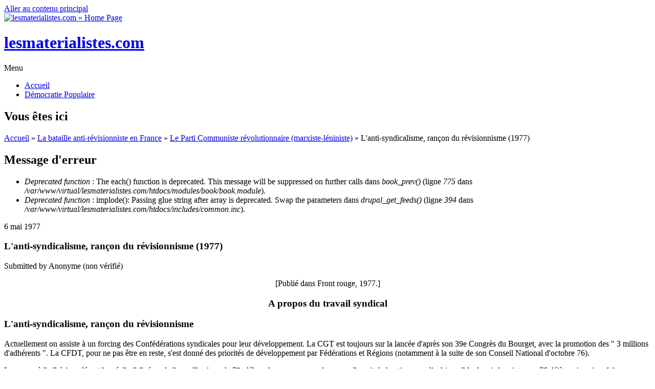

--- FILE ---
content_type: text/html; charset=utf-8
request_url: https://lesmaterialistes.com/anti-syndicalisme-rancon-revisionnisme-1977
body_size: 21659
content:
<!DOCTYPE html PUBLIC "-//W3C//DTD HTML+RDFa 1.1//EN">
<html lang="fr" dir="ltr" version="HTML+RDFa 1.1"
  xmlns:content="http://purl.org/rss/1.0/modules/content/"
  xmlns:dc="http://purl.org/dc/terms/"
  xmlns:foaf="http://xmlns.com/foaf/0.1/"
  xmlns:og="http://ogp.me/ns#"
  xmlns:rdfs="http://www.w3.org/2000/01/rdf-schema#"
  xmlns:sioc="http://rdfs.org/sioc/ns#"
  xmlns:sioct="http://rdfs.org/sioc/types#"
  xmlns:skos="http://www.w3.org/2004/02/skos/core#"
  xmlns:xsd="http://www.w3.org/2001/XMLSchema#">
<head profile="http://www.w3.org/1999/xhtml/vocab">
  <meta charset="utf-8" />
<meta name="Generator" content="Drupal 7 (http://drupal.org)" />
<link rel="canonical" href="/anti-syndicalisme-rancon-revisionnisme-1977" />
<link rel="shortlink" href="/node/1176" />
<link rel="prev" href="/fil-notre-histoire-1977" />
<link rel="up" href="/parti-communiste-revolutionnaire-marxiste-leniniste" />
<link rel="next" href="/parti-type-nouveau-1977" />
<meta name="viewport" content="width=device-width, initial-scale=1, maximum-scale=1, user-scalable=no" />
<link rel="shortcut icon" href="http://lesmaterialistes.com/sites/default/files/favicon2017.ico" type="image/vnd.microsoft.icon" />
    <meta name="viewport" content="width=device-width, initial-scale=1">
    <meta name="MobileOptimized" content="width">
    <meta name="HandheldFriendly" content="true">
    <meta name="apple-mobile-web-app-capable" content="yes">
    <meta http-equiv="cleartype" content="on">
    <meta http-equiv="X-UA-Compatible" content="IE=edge, chrome=1">
    <title>L&#039;anti-syndicalisme, rançon du révisionnisme (1977) | lesmaterialistes.com</title>
  <style type="text/css" media="all">
@import url("http://lesmaterialistes.com/modules/system/system.base.css?pehywe");
@import url("http://lesmaterialistes.com/modules/system/system.menus.css?pehywe");
@import url("http://lesmaterialistes.com/modules/system/system.messages.css?pehywe");
@import url("http://lesmaterialistes.com/modules/system/system.theme.css?pehywe");
</style>
<style type="text/css" media="all">
@import url("http://lesmaterialistes.com/modules/book/book.css?pehywe");
@import url("http://lesmaterialistes.com/modules/comment/comment.css?pehywe");
@import url("http://lesmaterialistes.com/modules/field/theme/field.css?pehywe");
@import url("http://lesmaterialistes.com/modules/node/node.css?pehywe");
@import url("http://lesmaterialistes.com/modules/search/search.css?pehywe");
@import url("http://lesmaterialistes.com/modules/user/user.css?pehywe");
@import url("http://lesmaterialistes.com/sites/all/modules/views/css/views.css?pehywe");
@import url("http://lesmaterialistes.com/sites/all/modules/ckeditor/css/ckeditor.css?pehywe");
@import url("http://lesmaterialistes.com/sites/all/modules/ckeditor_image2/ckeditor_image2.theme.css?pehywe");
@import url("http://lesmaterialistes.com/sites/all/modules/ckeditor_image2/ckeditor_image2.responsive.css?pehywe");
</style>
<style type="text/css" media="all">
@import url("http://lesmaterialistes.com/sites/all/modules/ctools/css/ctools.css?pehywe");
@import url("http://lesmaterialistes.com/sites/all/modules/panels/css/panels.css?pehywe");
</style>
<link type="text/css" rel="stylesheet" href="//fonts.googleapis.com/css?family=Open+Sans:400italic,600italic,700italic,400,600,700" media="all" />
<link type="text/css" rel="stylesheet" href="//fonts.googleapis.com/css?family=Rosarivo:400,400italic&amp;subset=latin,latin-ext" media="all" />
<style type="text/css" media="all">
@import url("http://lesmaterialistes.com/sites/all/themes/bamboo/css/menu.css?pehywe");
@import url("http://lesmaterialistes.com/sites/all/themes/bamboo/css/normalize.css?pehywe");
@import url("http://lesmaterialistes.com/sites/all/themes/bamboo/css/style.css?pehywe");
@import url("http://lesmaterialistes.com/sites/all/themes/bamboo/css/design.css?pehywe");
@import url("http://lesmaterialistes.com/sites/all/themes/bamboo/css/responsive.css?pehywe");
@import url("http://lesmaterialistes.com/sites/all/themes/lmbamboo/css/modification.css?pehywe");
</style>

<!--[if lte IE 8]>
<link type="text/css" rel="stylesheet" href="http://lesmaterialistes.com/sites/all/themes/bamboo/css/ie8-fixes.css?pehywe" media="all" />
<![endif]-->

<!--[if IE 9]>
<link type="text/css" rel="stylesheet" href="http://lesmaterialistes.com/sites/all/themes/bamboo/css/ie9-fixes.css?pehywe" media="all" />
<![endif]-->
  <script type="text/javascript" src="http://lesmaterialistes.com/misc/jquery.js?v=1.4.4"></script>
<script type="text/javascript" src="http://lesmaterialistes.com/misc/jquery.once.js?v=1.2"></script>
<script type="text/javascript" src="http://lesmaterialistes.com/misc/drupal.js?pehywe"></script>
<script type="text/javascript" src="http://lesmaterialistes.com/sites/all/modules/admin_menu/admin_devel/admin_devel.js?pehywe"></script>
<script type="text/javascript" src="http://lesmaterialistes.com/sites/default/files/languages/fr_0yhMNG_5AFDhOGv0m5UrIVsFBxJgwaNsTV7AlYnABUk.js?pehywe"></script>
<script type="text/javascript" src="http://lesmaterialistes.com/sites/all/themes/bamboo/js/scripts.js?pehywe"></script>
<script type="text/javascript">
<!--//--><![CDATA[//><!--
jQuery.extend(Drupal.settings, {"basePath":"\/","pathPrefix":"","ajaxPageState":{"theme":"lmbamboo","theme_token":"JXbLkdS6hVLROchOSnOvmoYBwXglxEe-yR4xdOlH0JA","js":{"misc\/jquery.js":1,"misc\/jquery.once.js":1,"misc\/drupal.js":1,"sites\/all\/modules\/admin_menu\/admin_devel\/admin_devel.js":1,"public:\/\/languages\/fr_0yhMNG_5AFDhOGv0m5UrIVsFBxJgwaNsTV7AlYnABUk.js":1,"sites\/all\/themes\/bamboo\/js\/scripts.js":1},"css":{"modules\/system\/system.base.css":1,"modules\/system\/system.menus.css":1,"modules\/system\/system.messages.css":1,"modules\/system\/system.theme.css":1,"modules\/book\/book.css":1,"modules\/comment\/comment.css":1,"modules\/field\/theme\/field.css":1,"modules\/node\/node.css":1,"modules\/search\/search.css":1,"modules\/user\/user.css":1,"sites\/all\/modules\/views\/css\/views.css":1,"sites\/all\/modules\/ckeditor\/css\/ckeditor.css":1,"sites\/all\/modules\/ckeditor_image2\/ckeditor_image2.theme.css":1,"sites\/all\/modules\/ckeditor_image2\/ckeditor_image2.responsive.css":1,"sites\/all\/modules\/ctools\/css\/ctools.css":1,"sites\/all\/modules\/panels\/css\/panels.css":1,"\/\/fonts.googleapis.com\/css?family=Open+Sans:400italic,600italic,700italic,400,600,700":1,"\/\/fonts.googleapis.com\/css?family=Rosarivo:400,400italic\u0026subset=latin,latin-ext":1,"sites\/all\/themes\/bamboo\/css\/menu.css":1,"sites\/all\/themes\/bamboo\/css\/normalize.css":1,"sites\/all\/themes\/bamboo\/css\/style.css":1,"sites\/all\/themes\/bamboo\/css\/design.css":1,"sites\/all\/themes\/bamboo\/css\/responsive.css":1,"sites\/all\/themes\/lmbamboo\/css\/modification.css":1,"sites\/all\/themes\/bamboo\/css\/ie8-fixes.css":1,"sites\/all\/themes\/bamboo\/css\/ie9-fixes.css":1}}});
//--><!]]>
</script>
    <!--[if lt IE 9]>
  <script src="//html5shiv.googlecode.com/svn/trunk/html5.js"></script>
    <![endif]-->
</head>
<body class="html not-front not-logged-in one-sidebar sidebar-first page-node page-node- page-node-1176 node-type-article bg-dark-linen color-palette-warm-purple header-font-sans-serif body-font-sans-serif sidebar-left imagecaption section-anti-syndicalisme-rancon-revisionnisme-1977 is-node theme-logo-none">
<div id="skip-link">
    <a href="#main-content" class="element-invisible element-focusable">Aller au contenu principal</a>
</div>

<header id="head" role="banner" class="container">
  <hgroup class="ten columns alpha">

    <div id="logo">
              <a href="/" title="lesmaterialistes.com           &nbsp;» Home Page">
        <img id="logo-img" src="http://lesmaterialistes.com/sites/default/files/logo-rouge.png" alt="lesmaterialistes.com         » Home Page"/></a>
          </div>

    <div id="site-title-wrapper">
      <h1 id="site-title">
        <a href="/" title="Accueil">
       lesmaterialistes.com        </a>
      </h1>
          </div>

  </hgroup>

<div id="top-links" class="six columns omega">
  </div>
</header>

<div id="menu-wrapper" class="container">
  <nav id="main-menu" role="navigation" class="sixteen columns alpha omega">
    <div class="menu-navigation-container">
      <!-- Theme native drop downs and mobile menu-->
      <div id="nav-wrap">
        <div id="menu-icon">Menu</div>
        <ul class="menu"><li class="first leaf"><a href="/">Accueil</a></li>
<li class="last leaf"><a href="http://lesmaterialistes.com/portail-front-populaire" title="">Démocratie Populaire</a></li>
</ul>      </div>
    </div>
  </nav>
</div>
<!-- end main-menu -->


<div class="container" id="content-wrapper">

  
      <div id="breadcrumbs">
      <h2 class="element-invisible">Vous êtes ici</h2><nav class="breadcrumb"><a href="/">Accueil</a> » <a href="/bataille-anti-revisionniste-en-france">La bataille anti-révisionniste en France</a> » <a href="/parti-communiste-revolutionnaire-marxiste-leniniste">Le Parti Communiste révolutionnaire (marxiste-léniniste)</a> » L&#039;anti-syndicalisme, rançon du révisionnisme (1977)</nav>    </div>
  
    
  
        
  <div id="content" class="eleven columns">
        <div class="messages error">
<h2 class="element-invisible">Message d'erreur</h2>
 <ul>
  <li><em class="placeholder">Deprecated function</em> : The each() function is deprecated. This message will be suppressed on further calls dans <em class="placeholder">book_prev()</em> (ligne <em class="placeholder">775</em> dans <em class="placeholder">/var/www/virtual/lesmaterialistes.com/htdocs/modules/book/book.module</em>).</li>
  <li><em class="placeholder">Deprecated function</em> : implode(): Passing glue string after array is deprecated. Swap the parameters dans <em class="placeholder">drupal_get_feeds()</em> (ligne <em class="placeholder">394</em> dans <em class="placeholder">/var/www/virtual/lesmaterialistes.com/htdocs/includes/common.inc</em>).</li>
 </ul>
</div>
    <section id="post-content" role="main">

      
      
              <div class="region region-content">
    <div id="block-system-main" class="block block-system">
<div class="block-inner clearfix">
          <div class="block-content" >
      
<article id="node-1176" class="node node-article node-full clearfix"  about="/anti-syndicalisme-rancon-revisionnisme-1977" typeof="sioc:Item foaf:Document" role="article">

  
  <header class="article-header">

     <div class="submit-wrapper">

      <!-- Then show the date in parts for better theming. -->
      <div class="date-in-parts">
        <span class="day">6</span>
        <span class="month">mai</span>
        <span class="year">1977</span>
      </div><!--//date-in-parts -->

    </div><!--//submit-wrapper-->
  
  <div class="title-wrapper">
  
  
    <!-- node h1 title -->
          <h1 class="article-title">L&#039;anti-syndicalisme, rançon du révisionnisme (1977)</h1>
    
    <span property="dc:title" content="L&#039;anti-syndicalisme, rançon du révisionnisme (1977)" class="rdf-meta element-hidden"></span>
  <!-- Overidden in template.php to show just username. -->
    <span property="dc:date dc:created" content="1977-05-06T04:05:26+02:00" datatype="xsd:dateTime" rel="sioc:has_creator">Submitted by <span class="username" xml:lang="" typeof="sioc:UserAccount" property="foaf:name" datatype="">Anonyme (non vérifié)</span></span>    
  </div><!-- // submitted -->
  </header>

  <div class="field field-name-body field-type-text-with-summary field-label-hidden"><div class="field-items"><div class="field-item even" property="content:encoded"><center>
	<p class="rtejustify">[Publié dans Front rouge, 1977.]</p>
	<h3 class="rtejustify">
		A propos du travail syndical</h3>
</center>
<h3 class="rtejustify">
	L'anti-syndicalisme, rançon du révisionnisme</h3>
<p class="rtejustify">Actuellement on assiste à un forcing des Confédérations syndicales pour leur développement. La CGT est toujours sur la lancée d'après son 39e Congrès du Bourget, avec la promotion des " 3 millions d'adhérents ". La CFDT, pour ne pas être en reste, s'est donné des priorités de développement par Fédérations et Régions (notamment à la suite de son Conseil National d'octobre 76).</p>
<p class="rtejustify">La course à l'adhésion, départ lancé, l'œil fixé sur la ligne d'horizon de 78, débouche sur une recrudescence d'esprit de boutique syndical (sensible depuis le printemps 76 déjà, mais qui ne fait que s'étaler davantage depuis…</p>
<p class="rtejustify">La CGT, quant à elle, multiplie les opérations " cartes en main " (comment avoir toujours sur soi les cartes à placer et trouver toujours le " bon moment " et le " bon argument " pour cela !). Pourtant cela ne va pas sans problème !</p>
<p class="rtejustify">Un courant de désyndicalisation se dessine dans certains secteurs ouvriers, rançon des échecs et atermoiements syndicaux de la période (et dont les révisionnistes dans la CGT et les réformistes dans la CFDT portent l'écrasante responsabilité). A la faveur de ces difficultés dans le travail syndical et en plein aiguisement des contradictions au sein des centrales CGT et CFDT (alors que se mène une offensive de l'Union de la Gauche contre les pratiques et structures de lutte de classes dans les Confédérations), de vieilles thèses gauchistes refleurissent. L'anti-syndicalisme revient faire la paire avec le réformisme syndical : se nourrissant l'un l'autre, ils s'opposent tous deux, de fait, à l'appropriation de l'outil syndical par la classe ouvrière pour son combat quotidien.</p>
<p class="rtejustify">En juillet dernier, lorsque Séguy fièrement annonçait que " déjà le chiffre de 2,4 millions d'adhérents a été atteint par la CGT ", il y avait maldonne. D'ailleurs, depuis, l'on n'a guère eu de nouvelles des 600 000 adhésions qui manquaient " seulement " pour atteindre l'objectif fixé à l'occasion des 80 ans de la CGT. Et pour cause : dans un document à l'usage des responsables fédéraux et départementaux, la direction de la CGT avouait 1,7 million pour cette même date de juillet 76 !</p>
<p class="rtejustify">Si l'on aligne à côté de cela les 800 000 adhérents réels de la CFDT, on voit toute la marge de syndicalisation restant à franchir : 15% des salariés (mais tout de même 25% d'ouvriers) sont syndiqués CGT ou CFDT, actuellement.</p>
<h3 class="rtejustify">
	 La rançon du révisionnisme</h3>
<p class="rtejustify">La jeunesse ouvrière, les OS immigrés, les femmes travailleuses fournissent les contingents les plus notables de non-syndiqués, de longue date et malgré différentes campagnes systématiques des confédérations à leur endroit (Georges Séguy ne vient-il pas d'annoncer encore, lors du Congrès de l'Union Départementale CGT des Bouches-du-Rhône une nouvelle initiative pour la mi-mai " en direction de la jeunesse travailleuse ").</p>
<p class="rtejustify">Comme l'indiquait par exemple lors du 37e Congrès Confédéral CFDT, Yolande Colleret (de la Fédération du Papier-Carton-Livres et Services), " on semble s'accommoder bien vite de la marginalisation des femmes, des jeunes, des OS, des immigrés, dans l'organisation syndicale ". Leur sous représentation syndicale, le fait que ces travailleurs n'aient pas dans le syndicat " le poids que devraient avoir les catégories porteuses de la critique la plus radicale du capitalisme " et que " les organisations syndicales ne reposent pas sur les couches qui contestent le plus le capitalisme ", tout cela joue à plein dans le sens d'une désaffection de l'outil syndical.</p>
<p class="rtejustify">Mais la base de classe du syndicalisme est étroitement liée à la ligne mise en œuvre dans les confédérations. On ne mobilise pas impunément contre " l'impôt sécheresse " sur les positions de l'UGICT (cadres CGT) sans conséquence notable, par exemple, sur le recrutement : afflux d'éléments petits et moyens bourgeois " salariés " et stagnation (voir même cartes déchirées) en secteur ouvrier… La volonté de " cimenter l'unité syndicale " sur les programmes bourgeois de la gauche (fussent-ils parés des paillettes de l'autogestion !) amène révisionnistes du P"c"F dans la CGT, partisans du PS (ou de son courant CERES) dans la CFDT, à mettre au pas toute opposition.</p>
<p class="rtejustify">Les structures qui, par leurs prises de positions (ou même tout simplement par l'effectivité de leur pratique), remettent en cause les stratégies inféodées aux partis de l'Union de la Gauche, sont cassées, réprimées : 22e section du Livre CGT de Rouen (IMRO), UL CFDT 8e- 9e, UD CFDT de Gironde…</p>
<p class="rtejustify">Les militants révolutionnaires dans la CGT (Télic) comme dans la CFDT (Berliet, SACM…) sont écartés, chassés…Les acquis les plus positifs d'une pratique syndicale issue des luttes avancées de la classe ouvrière sont bradés, réduits au rang de recettes organisationnelles (vidées de tout contenu prolétarien), comme les Comités de Grève dont les révisionnistes s'offrent le luxe depuis Chausson 75, par exemple. La " démocratie syndicale " marche à sens unique ; elle n'est que soumission à la ligne et aux directions au service du Programme Commun issues de Congrès triés sur le volet (comme à la CGT) ou truqués. C'est en son nom que la véritable démocratie de masse et surtout de classe est piétinée par les directions confédérales.</p>
<p class="rtejustify">Quoi d'étonnant dans ces conditions que certains travailleurs ne soient pas chauds pour adhérer et même que des cartes volent ?</p>
<p class="rtejustify">Pour ces non-syndiqués ou anciens syndiqués, chassés de l'organisation ou écœurés, il est nécessaire d'avoir aujourd'hui les moyens de débattre entre eux et avec les syndicalistes qui maintiennent la lutte de classe dans les confédérations. Les échéances politiques de 78 et après, ouvrent largement la question du débouché politique et du développement de l'initiative ouvrière.</p>
<p class="rtejustify">De fait les travailleurs cherchent ainsi à conquérir la parole et à gagner leur autonomie vis-à-vis du révisionnisme et du réformisme syndical, dans le cours de la construction d'un rapport de force contre la crise, d'un Front de lutte effectif. Les syndicalistes y ont toute leur place et le syndicalisme de lutte de classe ne peut que s'en trouver revitalisé, politiquement dynamisé, dans le sens d'une alternative révolutionnaire aux actuelles directions confédérales sous la coupe du PC et du PS !</p>
<h3 class="rtejustify">
	Quelques aperçus sur l'anti-syndicalisme dans le mouvement ouvrier en France</h3>
<p class="rtejustify">A l'origine des déviations ultra-gauches, anti-syndicales systématiques, dans le mouvement ouvrier, on retrouve toujours, en fait, une réaction à l'opportunisme de droite, parlementariste et à la collaboration de classe.</p>
<p class="rtejustify">En France, on peut retrouver cette caractéristique de manière évidente au débouché des deux dernières guerres mondiales, comme effectivement la rançon du révisionnisme ancien puis moderne. Dans la situation de crise créée par les conflits, à chaque choix traître aux intérêts de la classe ouvrière, deux répliques étaient possibles : se battre pour arracher les organisations que les travailleurs s'étaient données à l'emprise opportuniste ou s'en aller… La lutte ou la valise… Mais fondamentalement, c'est bien le révisionnisme de chaque époque qui porte l'écrasante responsabilité de la division et contribue à nourrir les courants gauchistes (avec leur spécificité anti-syndicale), à leur fournir une " justification " en quelque sorte.</p>
<p class="rtejustify"><strong>D'UN APRES-GUERRE…</strong></p>
<p class="rtejustify">Le mouvement ouvrier de France, face à la guerre de 14-18, vacilla. Les proclamations de " guerre à la guerre ", les condamnations jauressiennes du " capitalisme qui porte en lui la guerre comme la nuée l'orage ", ne tinrent pas. La rage au cœur sans doute mais bien réellement quand même, des dirigeants syndicaux de la CGT d'alors partirent au front, Jouhaux, dirigeant de la Confédération, désavoua d'un coup toutes les résolutions de congrès contre les " les folies meurtrières de l'Europe capitaliste ", en appelant, aux obsèques mêmes de Jaurès assassiné, à " se lever pour repousser l'envahisseur ".</p>
<p class="rtejustify">C'est l' " Union Sacrée " avec la bourgeoisie. Prise dans la tourmente nationaliste, la CGT ne peut résister aux fauteurs de guerre ni " profiter de la crise sociale pour recourir à une action révolutionnaire " (comme l'avait pourtant proclamé le manifeste CGT de 1912). Le poids de l'idéologie dominante chez les travailleurs et dans la CGT fut le plus fort pendant longtemps. Au point de voir des gens comme Jouhaux se retrouver dans " l'effort national " avec Maurras, Lépine (l'ancien préfet de police), des ministres venus du parti socialiste comme A. Thomas et J. Guesde lui-même… aux côtés de la bourgeoisie impérialiste, des " maîtres de forges " !</p>
<p class="rtejustify">Face à cette déroute, la résistance de syndicalistes aux Fédérations Métaux, du Bâtiment et des Cheminots, s'organisa.</p>
<p class="rtejustify">Dès 1915, Merrheim, et Bourderon (des Métaux) déclaraient " cette guerre n'est pas notre guerre ". Relancée par les Conférences Internationales de Zimmerwald et Kienthal, cette résistance au chauvinisme maintient le syndicalisme de lutte de classe, organise en 1917 grèves et manifestations avec le Comité de Défense Syndicaliste. L'écho de la Révolution d'Octobre accroîtra encore l'impact dans la CGT du syndicalisme révolutionnaire (non pas au sens du " syndicalisme d'action directe " de G. Sorel mais en tant que syndicalisme contribuant au soutien de la Révolution en marche).</p>
<p class="rtejustify">De son côté, l'essentiel de la direction de la CGT est passé à l'Union Sacrée (certains, comme Clémentel, volant au secours de l'impérialisme en pleine année 17 !!) et à aider à l'organisation de l'effort de guerre et donc de la production… Au sortir de la guerre (et dès 1918, avec le premier Comité Confédéral National de la CGT) se développe une nette propension du syndicalisme officiel à s'orienter vers des " réformes de structures ", des mesures permettant soi-disant " une remise en ordre du potentiel économique français, profitable pour le patronat mais dont pourrait aussi profite la classe ouvrière ".</p>
<p class="rtejustify">Le " programme minimum " issu du CCN de 1918, marqué par ces conceptions, sera suivi de la Constitution d'un Conseil Economique du Travail avec la CGT, chargé d'élaborer " un plan de reconstruction et de développement économique ". C'est là une origine certaine, bien que lointaine, de la participation CGT (qui ira croissant) à une multitude d'organisations " paritaires ", de politique de " concertation ", aux côtés de représentants techniques et politiques du pouvoir d'Etat bourgeois. Il s'agit là aussi, au lendemain de la guerre, d'un précédent de taille pour une politique de " reconstruction " et d'effort national pour la reconstitution du potentiel et de la structure de l'Etat bourgeois impérialiste (" Un seul Etat, une seule armée, une seule police " et " Union Française " : ces mots d'ordre retentiront à nouveau de la Libération à 1947, quand Thorez était ministre…).</p>
<p class="rtejustify">Il y avait de quoi soulever des tempêtes ! L'extrême gauche révolutionnaire au sein du Comité pour la Reprise des Relations Internationales puis du Comité pour l'Adhésion à la IIIe Internationale (née après octobre 1917) s'attacha, elle, à reconquérir la CGT à la lutte de classe et gagner le PS au bolchevisme.</p>
<p class="rtejustify">Les grèves se succèdent au lendemain de la guerre (métallos, ouvriers agricoles puis cheminots…). Les révolutionnaires, tels Montmousseau ou Semard, joueront un grand rôle dans ces mobilisations et imprimeront un cours favorable à la Révolution d'Octobre et à la lutte en France, de l'intérieur de la CGT.</p>
<p class="rtejustify">l Mais dans le même temps, se développe un soutien ambigu à l'URSS, une appréciation anarchisante en fait du caractère " soviétique " de la Révolution. Un courant ultra-gauche, pourtant issu (avec un responsable de la CGT du Bâtiment, Péricat) du Comité de Défense Syndicaliste, se fait jour un moment, sur des positions ouvertement anti-syndicales !</p>
<p class="rtejustify">Exaspérés par la CGT de collaboration de classe des Jouhaux et compagnie, ces militants (de sensibilité politique manifestement libertaire) en venaient à condamner en bloc le mouvement syndical " qui s'est mis à remplir un rôle dans le cadre capitaliste ". L'organe de cette tendance " L'Internationale " retentit alors de proclamations anti-syndicales, reprise par l'éphémère Parti Communiste (que fonde Péricat en 1919) puis par une scission de celui-ci, encore plus ouvertement libertaire (la Fédération Communiste des Soviets) qui prône " une organisation spontanée des prolétaires en conseils ou Soviets) " . Une pyramide de soviets assurant la direction de la société et de l'Etat, tel est le but fixé par ce courant.</p>
<p class="rtejustify">Pour accomplir cette tâche, il se refuse à reconnaître, dès lors, une quelconque utilité, une activité positive, du syndicalisme. Le bain de sang de la révolution allemande de 1919, l'écrasement des spartakistes par la social-démocratie avec le concours des chefs syndicaux, leur faisait conclure au caractère définitivement réactionnaire du syndicalisme, " parce que la révolution a été assassinée avec l'aide des syndicats en Allemagne ".</p>
<p class="rtejustify">Et c'est la même généralisation (niant toute lutte entre deux voies dans le mouvement syndical) qui fera dire aux ultra-gauches des années vingt, après l'échec de la grande grève des cheminots trahie par la CGT de Jouhaux, que " le syndicalisme marche de pair avec l'impérialisme " et que donc il faut s'en détacher absolument, d'un bloc, et " créer de nouvelles formes d'organisations ouvrières ".</p>
<p class="rtejustify">Ce que Lénine considéra à l'époque comme " une bêtise impardonnable qui équivaut à un immense service rendu par les communistes à la bourgeoisie " à un abandon des masses ouvrières. Et ce, même si dans l'après-guerre, le " syndicalisme de secours mutuel ", à la Jouhaux écœurait largement !</p>
<p class="rtejustify"><strong>… AU LENDEMAIN D'UNE LIBERATION !</strong></p>
<p class="rtejustify">Au lendemain de la Libération, la ligne révisionniste thorésienne appela la classe ouvrière de France à " retrousser les manches " pour " reconstruire le pays " (remettre en état l'économie capitaliste et participer de la restructuration du pouvoir bourgeois). Ainsi sous l'éclairage saisissant des conflits nés au sein même des " Comités de Libération " (sur les expropriations et condamnations de patrons collaborateurs, sur la remise des armes et le " relèvement de l'économie nationale ", dans les débats sur les nationalisations comme celui autour des futurs Comités d'Entreprises…) les tendances anti-syndicales resurgirent, contre l'attitude de la CGT dans la restauration du pouvoir capitaliste.</p>
<p class="rtejustify">Des grèves sauvages, des cartes déchirées furent le pendant d'un large recrutement syndical obtenu, lui, sur la base du prestige de la participation du mouvement syndical à la Résistance.</p>
<p class="rtejustify">Après la scission droitière, pro-yankee, de FO en 1947, et la fin de la participation gouvernementale du PCF (notamment au Ministère du Travail !) ces soubresauts n'ont fait que s'accentuer, au rythme d'une prise de conscience inconséquente de l'opportunisme dans la Confédération CGT. A Renault, dans les mines, en même temps que la classe ouvrière protestait contre les mesures réactionnaires des gouvernements " socialistes " (en 1947-48) des déviations ultra-gauches, anti-syndicales, ont pu parfois se dessiner, faute de perspectives…</p>
<p class="rtejustify">Les durs conflits de 1953 contre les décrets Laniel dans la Fonction Publique et Nationalisée, puis en 1955 dans la métallurgie nantaise, devaient laisser l'amertume d'échecs ou de demi-échecs. L'idée pointait qu'à nouveau le syndicalisme, dans ses objectifs, sa pratique et désormais sa division (avec les organisations " jaunes " FO et CFTC), ne faisait plus l'affaire…</p>
<p class="rtejustify">Naissent alors de petites organisations " radicales " éphémères, profondément hostiles aux confédérations (" syndicat démocratique Renault ", " Comités d'Action ", certains syndicats " autonomes "…)</p>
<p class="rtejustify">La CGT d'aujourd'hui le reconnaît officiellement, dans son Esquisse d'une histoire de la CGT (de J. Bruhat et M. Piolot) : " Des organisations autonomes de catégories et d'entreprises sont nées aussi de la scission de 1947 " (outre la Fédération de l'Education Nationale qui refusa de choisir entre FO et CGT). Par la suite, l'essentiel de ces éléments anti-syndicaux, trotskystes et ultra-gauches, se fondront, en fait, dans les pires creusets " apolitiques " (FO dans la Loire Atlantique, certains secteurs EDF ou PTT, syndicats autonomes corporatistes à la RATP ou à la SNCF…), sous prétexte d'" autonomie ouvrière " !</p>
<h3 class="rtejustify">
	" Conquête ou destruction des syndicats ", un débat toujours actuel !</h3>
<p class="rtejustify">La maladie Infantile du Communisme fut entre autres tâches, rédigée par Lénine contre les courants, dont le refus de toute tactique communiste amenait alors à la non-participation aux syndicats, contre ceux qui, de la sorte, " abandonnaient les masses ouvrières insuffisamment développées ou arriérées à l'influence des leaders réactionnaires, des agents de la bourgeoisie, des aristocrates ouvriers ou des " ouvriers embourgeoisés " dans le mouvement syndical.</p>
<p class="rtejustify">On voudrait aujourd'hui, dans les courants anti-syndicaux, de gauche en apparence, (qui relève ici ou là un peu la tête à la faveur de la relative dé-syndicalisation de certains secteurs, du fait du révisionnisme) faire passer les thèses léninistes pour " dépassées ", inadaptées à notre époque.</p>
<p class="rtejustify">Or, précisément, le fond de ces positions bolcheviks est bien de faire " l'analyse concrète d'une situation concrète ". En ce sens, pour déterminer si nous devons rejeter ou non toute participation aux syndicats aujourd'hui, comme d'aucuns nous y incitent, c'est à la réalité du mouvement syndical que nous les renvoyons !</p>
<p class="rtejustify">Depuis le moment ou Lénine invitait à aller lutter dans les syndicats (" là où est la masse ") contre l' " aristocratie ouvrière, corporatiste, étroite, égoïste,… d'esprit impérialiste, soudoyée et corrompue par l'impérialisme ", bien des choses ont changé. En particulier, l'apparition du révisionnisme moderne, la restauration du capitalisme en URSS. Selon les ultra-gauches modernes, ceux qui font de " l'anti-syndicalisme ouvrier " la pierre de touche de la révolution aujourd'hui, " dans ces conditions, l'esprit réactionnaire du syndicalisme s'est considérablement accentué depuis 1920 ". Etre où sont les masses, serait, en outre, se situer désormais " en dehors des syndicats ".</p>
<p class="rtejustify">Il est vrai (et on a vu pourquoi), que les couches les plus exploitées n'ont pas toute leur place dans le syndicalisme aujourd'hui et que les rancœurs légitimes contre le révisionnisme peuvent faire déchirer des cartes. Mais force est de constater aussi que la CGT est passée de 1,9 millions d'adhérents au 36e Congrès de 67 à 2,1 en 1972, (38e Congrès)… Le bilan ouvrier de 68 est, rappelons-le en deux temps :</p>
<p class="rtejustify">D'abord, des ouvriers révoltés contre les manœuvres révisionnistes (et la ligne que ceux-ci imposaient à la CGT) participèrent à certaines initiatives extra-syndicales, et se sont joints parfois à l'anti-syndicalisme de la Gauche Prolétarienne d'après 68. Mais ensuite, ils ont rejoint à nouveau les syndicats dans les années 70-72, faute d'alternative réelle !</p>
<p class="rtejustify">Pendant tout un temps, des Comités d'Action, de Base ou de Lutte vont fleurir dans certaines entreprises… Des aspirations réelles à briser avec la politique révisionniste qui marquait le syndicat vont s'y faire entendre ; des travailleurs (surtout des jeunes) vont s'y reconnaître jusqu'en 69 : la réalité de ce courant rendra le P"c"F très satisfait de l'interdiction du 1er mai 69 où l'anti-révisionnisme militant se serait manifesté, comme quelques mois plus tôt, lors des manifestations à l'occasion de la signature des accords capitulards de Tilsitt par les syndicats.</p>
<p class="rtejustify">Mais nous connaissons bien aussi ce qu'ont été ces Comités : " Instruments d'agitation pour diffuser des revendications correspondant aux aspirations des travailleurs, ils recevaient alors un écho favorable. Mais ils resteront toujours des organisations minoritaires dans les usines.</p>
<p class="rtejustify">Dans le meilleur des cas, ils prendront de l'extension au cours d'une lutte pour bien vite se vider à la fin de la lutte. Ainsi, un nombre important d'ouvriers va faire l'expérience de l'inefficacité des propositions mises en avant par les révolutionnaires ? D'autres, plus nombreux, observeront, pour en tirer les mêmes conclusions… "<br />
	(Extrait du Rapport Politique du Congrès Constitutif du PCRml de 1974).</p>
<p class="rtejustify">l En outre, la Cause du Peuple devait être rapidement le bien mauvais chantre d'un anti-syndicalisme systématique : bataille rangée contre les révisionnistes présentés essentiellement comme " police syndicale ", actions " exemplaires " (minoritaires ) proposées comme alternative au " syndicalisme du beefsteack, des bonzes porte-serviettes "…</p>
<p class="rtejustify">Derrière l'outrance des critiques se cacha en fait un syndicalisme " dur " qui finit dans l'apolitisme d'une " Union Nationale des Comités de Lutte d'Ateliers ", éphémère. Pendant ce temps, mais avec du retard, et sans envergure, le mot d'ordre " des comités de base partout " viendra en 1970 souligner l'opportunisme dans le mouvement marxiste-léniniste ; il témoignera déjà d'une incapacité à tracer les tâches concrètes pour l'avancée de la révolution…</p>
<p class="rtejustify">La frange radicalisée de la classe ouvrière et de la jeunesse travailleuse va principalement se tourner vers les syndicats, avec la volonté de retourner y mener la lutte, forte des acquis de l'expérience de 68. Le principal bénéficiaire a été la CFDT, alors ouverte aux " courants de mai ", et souvent dirigée localement par des syndicalistes de cette " Gauche Syndicale " ( que Maire qualifierait aujourd'hui de " basistes ") qui sous le mot d'autogestion cherchait confusément une voie sincère vers la révolution. La CGT, elle-même, à son 39e Congrès du Bourget, signalait que " les deux tiers des syndiqués ont adhéré depuis 68 ".</p>
<p class="rtejustify">l A l'appui de leur anti-syndicalisme, certains vont jusqu'à appeler les déclarations de Ceyrac (responsable du CNPF) qui saluait en 73 " l'affaiblissement de l'autorité des organisations syndicales ". Comme si, face au capitalisme, on pouvait se réjouir de ne pas avoir d'organisation de masse puissante que l'on puisse orienter vers la lutte… Comme si, l'on devait s'en tenir à la constitution (à l'instar des ultra-gauches que critiquait Lénine en 1920) d' " une Union Ouvrière toute neuve, proprette, innocente des préjugés démocratiques bourgeois, des péchés corporatifs et étroitement professionnels " mais ô combien isolée et peu influente…</p>
<p class="rtejustify">Comment apprécier, par exemple, que les organisations syndicales aient obtenu par l'action (en particulier après 68) des avantages matériels payés en postes de permanents payés par l'Etat (SNCF, EDF…), en locaux et subventions (" les deniers de Judas " disent certains) et des droits nouveaux (protection des délégués, extension des heures de délégation, reconnaissance de la Section d'Entreprise…) ?</p>
<p class="rtejustify">D'un côté, c'est la base matérielle d'une coupure d'avec la classe ouvrière, de l'existence d'une aristocratie bureaucratique syndicale. A l'EDF, avec la gestion des " œuvres sociales ", dans de nombreux comités d'entreprises, cette couche se développe, en vient à se comporter en patron, licenciant ou faisant licencier d'authentiques syndicalistes (SNECMA, Usinor, Dunkerque…).</p>
<p class="rtejustify">Mais lorsqu'un syndicalisme de lutte de classe anime les sections, il en est autrement : des droits nouveaux et des heures de délégation de plus, c'est la possibilité de préparer les actions, de tourner sur les chantiers, dans les ateliers et services pour recueillir les idées des masses, mener le débat et diffuser une information propagande rédigée sur la base de telles enquêtes, dans le sens des intérêts révolutionnaires du prolétariat ; c'est faire tourner le syndicalisme contre l'" esprit syndicaliste étroit ", le corporatisme et la " concertation "…</p>
<p class="rtejustify">Les travailleurs, tout l'an dernier, ne s'y sont pas trompés : en se mobilisant contre les attaques de Durafour, puis Beullac contre le droit syndical, en défendant des délégués licenciés (à la SEP à Bordeaux, à B.E. Dijon, à l'UIE de Cherbourg, etc), en participant à des campagnes pour les libertés démocratiques et syndicales (même lorsque le fond de pensée des révisionnistes qui souvent les impulsent, est de s'assurer à eux-mêmes la parole)… Ils n'ont pas voulu suivre les ultra-gauches qui voient dans le droit syndical " le butin de la collaboration de classe " et dans le syndicalisme essentiellement un " garant de l'ordre et de la paix sociale " (comme l'affirment certains groupes du genre Union Ouvrière, que dénonçait trop facilement Guy Lorant dans Syndicalisme Hebdo-CFDT pour mieux faire l'amalgame avec les " coucous " qui obsèdent les confédéraux).</p>
<p class="rtejustify">D'ailleurs, si les syndicats étaient si faibles que cela ne vaille plus la peine d'y militer, comment alors prétendre qu'ils " encadrent " la classe ouvrière et la " manipulent " ? Belle logique, on le voit, que celle des ultra-gauches anti-syndicaux !</p>
<p class="rtejustify">l On voit aussi se révéler un profond idéalisme, une conception métaphysique de la lutte des classes, ses conditions et ses enjeux. Théorisant quelques expériences limitées à l'atelier, ou plus souvent encore un soutien extérieur et ponctuel à tel ou tel conflit de classe, les ultra-gauches s'exaspèrent contre l'apparente solidité du révisionnisme dans le syndicat pour affirmer, dès le fragile ralliement d'une mince frange ouvrière à leurs thèses, que " les ouvriers les plus conscients nous enseignent eux-mêmes le dégoût du syndicalisme ".</p>
<p class="rtejustify">Cette impuissance à apprécier les rapports de forces et déterminer une tactique capable d'arracher la classe ouvrière au révisionnisme, et donc de le battre en brèche dans le mouvement syndical, est caractéristique de la démarche gauchiste, (au-delà de ses manifestations spécifiques à différentes phases de l'histoire du mouvement ouvrier).</p>
<p class="rtejustify">l En effet, les accusations dirigées contre les syndicats, en ce qui concerne leur conservatisme, leurs traditions, leurs trahisons sont, le plus souvent, parfaitement justifiées. Mais saurait-on en conclure que " la lutte contre les côtés négatifs du mouvement syndical actuel offrira le maximum de succès quand tous les ouvriers à tendance révolutionnaire auront quitté jusqu'au dernier le syndicat ? "</p>
<p class="rtejustify">De ce point de vue, rien ne permet de dire que la voie de la lutte dans le syndicat est bouchée… Ni les attaques contre les militants et structures de lutte de classe (la " chasse aux sorcières " menée tant dans la CFDT que dans la CGT) ni l'attentisme ou la trahison des luttes et l'" esprit de concertation " (marqués par exemple face au plan Barre) ne modifient les nécessités de la bataille pour une alternative révolutionnaire dans les syndicats. Citant Lénine, la récente réunion nationale des cellules d'entreprises du PCRml (cf Front Rouge n° 10) rappelait qu'" il faut savoir consentir tous les sacrifices, surmonter les plus grands obstacles, afin de faire un travail de propagande et d'agitation méthodique, persévérant, opiniâtre et patient ", justement dans les syndicats dominés par le révisionnisme et le réformisme, afin d'y mobiliser et entraîner les masses pour une issue révolutionnaire à la crise.</p>
<p class="rtejustify">l Sinon, c'est confondre la forme des syndicats et leur structure actuelle, leurs mécanismes et l'appareil qui tourne entre les mains du P"c"F et du PS et des chefs syndicaux qui leur sont proches, avec le " mouvement syndical " lui-même, traversé par la lutte de classes, la lutte entre les deux voies : réforme ou révolution. Et, avec l'approche des échéances politiques de 1978 et leur suite, la montée d'affrontements de classe puissants, résultant de la crise politique, plus que jamais, " ceux qui lancent le mot d'ordre de l'abandon des syndicats se condamnent, malgré leurs intentions généreuses ", à n'être (selon le mot de Lososvsky, responsable du travail syndical de la Troisième Internationale) " que des spectateurs passifs devant les évènements qui se développent " !</p>
<h3 class="rtejustify">
	  FACE AUX ECHEANCES DE 78</h3>
<center>
	<p class="rtejustify">" Militer dans les syndicats c'est possible et nécessaire… et c'est le moment ! "</p>
</center>
<p class="rtejustify">Lorsque l'on considère aujourd'hui le mouvement syndical (du point de vue de son fonctionnement comme de son activité) : l'existence du révisionnisme, la montée du PS dans les appareils syndicaux de la CFDT et la donnée d'importance que représente leur division , impliquent des tâches spécifiques à la période pour les communistes révolutionnaires dans la question syndicale. Le propre d'une orientation léniniste en la matière est bien, en effet, d'articuler l'intervention communiste à la réalité concrète actuelle du mouvement des masses. C'est donc répondre à ces interrogations : peut-on encore valablement militer dans les syndicats ? Que change la proximité des échéances de 78, un passage de la gauche au pouvoir ?</p>
<p class="rtejustify">La lutte de tous les jours contre les empiètements du capital, l'organisation de la résistance ouvrière pour le pouvoir d'achat, l'amélioration des conditions de travail, la conquête et le développement du droit d'expression et d'association : autant de batailles quotidiennes, compatibles certes avec la survie du capitalisme, mais nécessaires au prolétariat pour grouper ses forces, ne pas se laisser laminer…</p>
<p class="rtejustify">Avec " l'offensive de temps de crise " lancée par la bourgeoisie pour faire payer la note à la classe ouvrière et aux masses populaires, grâce à son plan Barre, ce combat quotidien prend de l'importance !<br />
	Dans le cours même de ce combat, la conscience que des objectifs plus décisifs sont encore en jeu et que la question du système est posée, grandit. C'est dans ces conditions, précisément, que (selon le mot de Marx : " Lâcher pied, sans courage dans le conflit quotidien avec le capital, ce serait irrémédiablement perdre la faculté de se lancer un jour dans un mouvement plus vaste " !</p>
<p class="rtejustify">l Le 7 octobre 76 a manifesté avec éclat que loin d'être close (enterrée par une " transformation inéluctable des syndicats en instrument typiquement et uniquement d'encadrement et d'oppression des masses ") la lutte entre deux voies, deux classes est aiguë, en plein essor dans le mouvement syndical. On y a vu à Lyon, à Nancy, à Bordeaux… comme à Paris, des manifestations partagées, secouées par l'opposition au Programme Commun, et à la voie réformiste dans les confédérations.</p>
<p class="rtejustify">Des sections, des syndicats entiers manifestaient sur des mots d'ordre de lutte de classe, refusant l'attentisme et l'électoralisme, mettant en échec le soutien aux partis de la gauche bourgeoise, souhaitée par les dirigeants confédéraux. On y vit même des responsables d'Unions et de Fédérations prendre, minoritairement mais effectivement, des positions révolutionnaires, impulsant les mots d'ordre de lutte, mettant des structures au service des intérêts ouvriers ! bien plus : des syndicalistes CGT en nombre appréciable (parfois même des syndicats entiers !) prenaient des positions offensives, de classe ; certains défilaient dans l'unité avec des militants et structures CFDT de leur entreprise (malgré les dispositions de division prises par les responsables révisionnistes et réformistes)…</p>
<p class="rtejustify">D'aucuns pourraient rétorquer que depuis le 7 octobre, le mouvement des masses ne s'est plus affirmé de manière aussi nette et que la chape d'un " syndicalisme traditionnel ", au service de l'Union de la gauche, s'est refermée sur bien des structures.</p>
<p class="rtejustify">Et il est vrai qu'on assiste depuis l'automne 76 à une relance de la " chasse aux sorcières " dans les syndicats (notamment dans la CFDT) et à une " normalisation " à marche forcée des thèmes idéologiques et politiques dans les Confédérations (et aussi de leur fonctionnement). Cette situation amène d'ailleurs, comme on l'a vu, le découragement de certains travailleurs (écœurés à Bordeaux par la dissolution de l'UD 33 CFDT ou à Strasbourg par l'éviction de délégués CGT de la Télic).</p>
<p class="rtejustify">Elle fait que le débat politique a besoin, pour se développer pleinement, de structures de masse, impulsées par les communistes révolutionnaires. Celles-ci peuvent jouer -par rapport aux syndicats- un rôle (non concurrentiel) d'unification et de mobilisation, capable d'imposer la démocratie prolétarienne dans l'entreprise (et donc de briser les petits calculs étouffants du réformisme syndical et du révisionnisme). De là, la politique prolétarienne trouve un point d'appui de taille pour sa lutte au sein même des structures.</p>
<p class="rtejustify">Car les grandes manœuvres confédérales n'ont pas plus étouffé l'opposition dans la CFDT que dans la CGT. Au dernier Comité National de la CGT, J.L. Moynot ne reconnaissait-il pas que " la direction confédérale CFDT est, pour l'instant, très peu suivie " et que ses " mesures administratives (UL 8e-9e de Paris, UD de Gironde …) ne sont pas pour assainir le climat " ?</p>
<p class="rtejustify">Ce même CCN CGT devait d'ailleurs essuyer les critiques de responsables départementaux ou fédéraux (qui, tout en soutenant le Programme Commun, sont contraints de refléter d'une certaine manière, le mécontentement des militants et syndiqués). La secrétaire du Comité Régional de Lorraine devait, par exemple, reconnaître que la CGT telle qu'elle est aujourd'hui est " trop loin des travailleurs ", " ne se préoccupe pas de leurs revendications immédiates et concrets " ; tandis que le responsable CGT de la Construction dénonçait le fait qu'on " parle trop de démocratie syndicale sans y mettre derrière le contenu qui y correspond " et défendait la " priorité aux bas salaires ".</p>
<p class="rtejustify">On y a vu encore le secrétaire de l'UD des Vosges mettre au compte de la politique confédérale le " décalage entre le mécontentement et les actions engagées "… Et ce n'est pas là, bien sur, que la transcription au plan national, dans des instances feutrées et largement dominées par le révisionnisme, de contradictions autrement plus vives dans les syndicats. C'est notamment le cas à la suite du renoncement à la dictature du prolétariat par le P"c"F et à son XXIIe Congrès en 76) qui a troublé de nombreux cadres syndicaux jusque là fermes soutiens de Séguy et Krasucki.</p>
<p class="rtejustify">l Enfin, qu'on y songe : pourquoi les gens du P"c"F dans la CGT et la social-démocratie dans la CFDT prennent-ils autant de soin à structurer davantage à leur profit le mouvement syndical à l'approche de 78 ? Peut-on raisonnablement admettre la constitution d'une " centrale unifiée " sous direction révisionniste (comme le propose de plus en plus ouvertement Séguy) ou la constitution de la CFDT à son prochain Congrès (le 38e) en syndicat exclusivement " autogestionnaire " (prêt à collaborer avec le PS au pouvoir), sans réagir ?</p>
<p class="rtejustify">Il n'est pas possible d'imaginer un seul instant de livrer ainsi les organisations syndicales à la réalisation des projets bourgeois de la gauche ! Le rapport Maire-Decaillon-Hureau au Conseil National CFDT d'octobre 76 éclaire ce danger de transformation du syndicalisme en instrument de la gauche au pouvoir : information, formation, fonctionnement et même mode de déroulement du 38e Congrès, tout y est préparé de telle sorte que se mette en place une " cohérence " social-démocrate, spécifique, pour " faire face aux tentatives de débordement " après 78…</p>
<p class="rtejustify">En fin de compte, la proximité d'un passage des partis du Programme Commun au gouvernement, avec alors leur volonté de faire du syndicalisme un " instrument réfléchi d'une dynamique de relation avec la gauche au pouvoir ", ne fait que renforcer, très concrètement, la nécessité de mener hardiment et complètement (dans toutes les structures) la lutte de classe dans les syndicats !</p>
<p class="rtejustify">Organisant un courant d'opposition syndicale révolutionnaire et autour de lui, plus largement, toute une " nouvelle Gauche Syndicale ", les communistes révolutionnaires ont à créer de la sorte des centres de résistance et d'offensive ouvrière face aux projets capitalistes d'Etat du P"c"F comme à celui de gestion des affaires de la bourgeoisie du PS, de l'intérieur même du mouvement syndical…</p>
<p class="rtejustify">C'est là, en effet, le meilleur moyen de servir l'intérêt de classe du prolétariat. C'est lutter pratiquement contre " l'esprit syndicaliste étroit ", l'apolitisme que peut nourrir dans un premier temps le constat du syndicalisme d'échec, de trahison et d'intégration façonné par le révisionnisme à notre époque. Tracer la perspective d'un authentique syndicalisme de classe et de masse, démocratique, en convergence avec l'objectif stratégique de la France socialiste des ouvriers et des paysans, c'est vouloir remettre la politique prolétarienne entre les mains des syndiqués.</p>
<p class="rtejustify">C'est faire du syndicat effectivement " l'arme de tous les travailleurs ", non plus seulement pour leur défense quotidienne, mais pour l'émancipation de classe à laquelle appelle et milite notre Parti, dans l'unité du travail d'entreprise (dans le syndicat et comme Parti Communiste Révolutionnaire, par son action propre) !           </p>
</div></div></div><div class="field field-name-field-tags field-type-taxonomy-term-reference field-label-inline clearfix"><div class="field-label">Mots clés:&nbsp;</div><div class="field-items"><div class="field-item even" rel="dc:subject"><a href="/parti-communiste-revolutionnaire-marxiste-leniniste" typeof="skos:Concept" property="rdfs:label skos:prefLabel" datatype="">Parti Communiste Révolutionnaire (marxiste-léniniste)</a></div></div></div><div class="field field-name-field-categories field-type-taxonomy-term-reference field-label-inline clearfix"><div class="field-label">Rubriques:&nbsp;</div><div class="field-items"><div class="field-item even"><a href="/materialisme-historique" typeof="skos:Concept" property="rdfs:label skos:prefLabel" datatype="">matérialisme historique</a></div></div></div>  <div id="book-navigation-1139" class="book-navigation">
    
        <div class="page-links clearfix">
              <a href="/fil-notre-histoire-1977" class="page-previous" title="Aller à la page précédente">‹ Au fil de notre histoire (1977)</a>
                    <a href="/parti-communiste-revolutionnaire-marxiste-leniniste" class="page-up" title="Aller à la page parente">haut</a>
                    <a href="/parti-type-nouveau-1977" class="page-next" title="Aller à la page suivante">Le Parti de type nouveau (1977) ›</a>
          </div>
    
  </div>

  
  <div class="clearfix">
          <nav class="links node-links clearfix"></nav>
    
      </div>
</article>
    </div>
</div>
</div>
<section id="block-views-similarterms-block" class="block block-views">
<div class="block-inner clearfix">
        <h2>Articles similaires</h2>
        <div class="block-content" >
      <div class="view view-similarterms view-id-similarterms view-display-id-block view-dom-id-e0d9f14d0a1bee4fe00c1018dc41ce00">
        
  
  
      <div class="view-content">
        <div class="views-row views-row-1 views-row-odd views-row-first">
      
  <div class="views-field views-field-title">        <span class="field-content"><a href="/parti-fonde-action-marxisme-leninisme-maoisme-1978">Sur &quot;Le Parti fonde son action sur le marxisme-léninisme, le maoïsme&quot; (1978)</a></span>  </div>  </div>
  <div class="views-row views-row-2 views-row-even">
      
  <div class="views-field views-field-title">        <span class="field-content"><a href="/propos-theories-fascisation-1973">A propos des théories de la fascisation (1973)</a></span>  </div>  </div>
  <div class="views-row views-row-3 views-row-odd">
      
  <div class="views-field views-field-title">        <span class="field-content"><a href="/congres-pcf-voie-sans-issue-1975">Le 21e congrès du PCF, une voie sans issue (1975)</a></span>  </div>  </div>
  <div class="views-row views-row-4 views-row-even">
      
  <div class="views-field views-field-title">        <span class="field-content"><a href="/giscard-aiguisement-crise-politique-1975">Un an de Giscard, un an d&#039;aiguisement de la crise politique (1975)</a></span>  </div>  </div>
  <div class="views-row views-row-5 views-row-odd views-row-last">
      
  <div class="views-field views-field-title">        <span class="field-content"><a href="/bas-hegemonisme-deux-superpuissances-1974">A bas l&#039;hégémonisme des deux superpuissances (1974)</a></span>  </div>  </div>
    </div>
  
  
  
  
  
  
</div>    </div>
</div>
</section>
  </div>
          </section>
    <!-- /#main -->
  </div>

        <aside id="sidebar-first" role="complementary" class="sidebar five columns">
      <div class="region region-sidebar-first">
    <section id="block-book-navigation" class="block block-book">
<div class="block-inner clearfix">
        <h2><a href="/bataille-anti-revisionniste-en-france" class="book-title">La bataille anti-révisionniste en France</a></h2>
        <div class="block-content" >
      <ul class="menu"><li class="first leaf"><a href="/evaluation-correcte-differentes-organisations-marxistes-leninistes-maoistes">L&#039;évaluation correcte des différentes organisations «marxistes-léninistes» et «maoïstes» </a></li>
<li class="collapsed"><a href="/parti-communiste-marxiste-leniniste-france">Le Parti Communiste Marxiste-Léniniste de France (PCMLF)</a></li>
<li class="collapsed"><a href="/union-jeunesse-communiste-marxiste-leniniste">Union des Jeunesses Communistes (marxistes-léninistes)</a></li>
<li class="expanded active-trail"><a href="/parti-communiste-revolutionnaire-marxiste-leniniste" class="active-trail">Le Parti Communiste révolutionnaire (marxiste-léniniste)</a><ul class="menu"><li class="first leaf"><a href="/histoire-parti-communiste-revolutionnaire-marxiste-leniniste">Histoire du Parti Communiste Révolutionnaire (marxiste-léniniste)</a></li>
<li class="leaf"><a href="/propos-dissolution-ligue-trotskiste-1973">A propos de la dissolution de la ligue trotskiste (1973)</a></li>
<li class="leaf"><a href="/propos-theories-fascisation-1973">A propos des théories de la fascisation (1973)</a></li>
<li class="leaf"><a href="/marchais-krivine-suite-21-juin-1973">Sur Marchais et Krivine suite au 21 juin 1973</a></li>
<li class="leaf"><a href="/tournant-bien-significatif-humanite-rouge-1973">Un tournant bien significatif de l&#039;humanité rouge (1973)</a></li>
<li class="leaf"><a href="/bas-hegemonisme-deux-superpuissances-1974">A bas l&#039;hégémonisme des deux superpuissances (1974)</a></li>
<li class="leaf"><a href="/union-communiste-jeunesse-revolutionnaire-1975">L&#039;Union Communiste de la Jeunesse Révolutionnaire (1975)</a></li>
<li class="leaf"><a href="/mort-gilbert-mury-1975">La mort de Gilbert Mury (1975)</a></li>
<li class="leaf"><a href="/congres-pcf-voie-sans-issue-1975">Le 21e congrès du PCF, une voie sans issue (1975)</a></li>
<li class="leaf"><a href="/teng-siao-ping-paris-1975">Teng Siao Ping à Paris (1975)</a></li>
<li class="leaf"><a href="/giscard-aiguisement-crise-politique-1975">Un an de Giscard, un an d&#039;aiguisement de la crise politique (1975)</a></li>
<li class="leaf"><a href="/propos-theorie-trois-mondes-1977">A propos de la théorie des trois mondes (1977)</a></li>
<li class="leaf"><a href="/fil-notre-histoire-1977">Au fil de notre histoire (1977)</a></li>
<li class="leaf active-trail"><a href="/anti-syndicalisme-rancon-revisionnisme-1977" class="active-trail active">L&#039;anti-syndicalisme, rançon du révisionnisme (1977)</a></li>
<li class="leaf"><a href="/parti-type-nouveau-1977">Le Parti de type nouveau (1977)</a></li>
<li class="leaf"><a href="/parti-communiste-revolutionnaire-marxiste-leniniste-contradictions-ville-campagne-1977">Parti Communiste Révolutionnaire (marxiste-léniniste) - Les contradictions ville-campagne (1977)</a></li>
<li class="leaf"><a href="/seule-solution-socialisme-1977">Une seule solution, le socialisme (1977)</a></li>
<li class="leaf"><a href="/resolution-unite-1978">Résolution sur l&#039;unité (1978)</a></li>
<li class="leaf"><a href="/processus-unitaire-pcml-1979">Le processus unitaire avec le PCML (1979)</a></li>
<li class="leaf"><a href="/revisionnisme-1979">Le révisionnisme (1979)</a></li>
<li class="last leaf"><a href="/parti-travail-albanie-1978-1980">Sur le Parti du Travail d&#039;Albanie (1978 et 1980)</a></li>
</ul></li>
<li class="collapsed"><a href="/gauche-proletarienne">Gauche Prolétarienne</a></li>
<li class="collapsed"><a href="/vlr-ucfml-nouvelle-cause-peuple-napap-action-directe">VLR, UCF(ml), Nouvelle Cause du Peuple, NAPAP et Action Directe</a></li>
<li class="leaf"><a href="/deux-tournants-1971-1973-1994-1995">Les deux tournants : 1971-1973 et 1994-1995</a></li>
<li class="last collapsed"><a href="/front-social-annees-1990">Front Social et les années 1990</a></li>
</ul>    </div>
</div>
</section>
<section id="block-block-279" class="block block-block">
<div class="block-inner clearfix">
        <h2>Nouveau site</h2>
        <div class="block-content" >
      <p style="text-align:center"><span style="font-size:22px"><strong>Consultez </strong></span></p>

<p style="text-align:center"><span style="font-size:22px"><strong>désormais</strong></span></p>

<p style="text-align:center"><span style="font-size:22px"><strong><a href="https://materialisme-dialectique.com/"><span style="color:#B22222">https://materialisme-dialectique.com</span></a></strong></span></p>

<p> </p>
    </div>
</div>
</section>
<section id="block-block-278" class="block block-block">
<div class="block-inner clearfix">
        <h2>Tous les PDF / ePub</h2>
        <div class="block-content" >
      <p><a href="http://lesmaterialistes.com/bibliotheque-numerique"><img alt="Lien vers la bibliothèque des PDF ePub" src="/fichiers/images/affiches/colonne-dossier-bibliotheque.jpg" style="height:330px; width:220px" /></a></p>
    </div>
</div>
</section>
  </div>
    </aside><!-- /#sidebar-first -->

</div>

<footer id="colophon" class="container">

  
            <div class="one-third column footer-area">
        <div class="region region-footer-first">
    <div id="block-block-187" class="block block-block">
<div class="block-inner clearfix">
          <div class="block-content" >
      <p><em><u><strong>RUBRIQUES</strong></u></em></p>

<p>— <a href="http://lesmaterialistes.com/arts-lettres">Arts &amp; lettres</a></p>

<p>(<a href="http://lesmaterialistes.com/arts-lettres/architecture">Architecture</a> / <a href="http://lesmaterialistes.com/jeux-videos">Jeux vidéos</a> / <a href="http://lesmaterialistes.com/arts-lettres/bande-dessinee">Bande-dessinée</a> / <a href="http://lesmaterialistes.com/arts-lettres/cinema">Cinéma</a> / <a href="http://lesmaterialistes.com/arts-lettres/litterature">Littérature</a> / <a href="http://lesmaterialistes.com/arts-lettres/musique">Musique</a> / <a href="http://lesmaterialistes.com/arts-lettres/peinture">Peinture</a> / <a href="http://lesmaterialistes.com/arts-lettres/photographie">Photographie</a> / <a href="http://lesmaterialistes.com/arts-lettres/sculpture">Sculpture</a> / <a href="http://lesmaterialistes.com/arts-lettres/theatre">Théâtre</a>)</p>

<p>— <a href="http://lesmaterialistes.com/ecologie">Écologie</a></p>

<p>— <a href="http://lesmaterialistes.com/economie">Économie</a></p>

<p>— <a href="http://lesmaterialistes.com/international">International</a></p>

<p>— <a href="http://lesmaterialistes.com/materialisme-dialectique">Matérialisme dialectique</a></p>

<p>— <a href="http://lesmaterialistes.com/materialisme-historique">Matérialisme historique</a></p>

<p>— <a href="http://lesmaterialistes.com/politique">Politique</a></p>

<p>— <a href="http://lesmaterialistes.com/science">Science</a></p>

<p>(<a href="http://lesmaterialistes.com/science/astronomie">Astronomie</a> / <a href="http://lesmaterialistes.com/biologie">Biologie</a> / <a href="http://lesmaterialistes.com/mathematiques">Mathématiques</a> / <a href="http://lesmaterialistes.com/science/mecatronique">Mécatronique</a> / <a href="http://lesmaterialistes.com/robotique">Robotique</a> / <a href="http://lesmaterialistes.com/informatique">Informatique</a> / <a href="http://lesmaterialistes.com/physique">Physique</a>)</p>

<p>— <a href="http://lesmaterialistes.com/societe">Société</a></p>

<p><em><u><strong>DOCUMENTS</strong></u></em></p>

<p>— <a href="http://lesmaterialistes.com/tous-les-editos">Les éditos</a></p>

<p>— <a href="http://lesmaterialistes.com/pcmlm">Les déclarations</a></p>

<p><u><em><a href="http://lesmaterialistes.com/rss"><strong>FLUX RSS</strong></a></em></u></p>

<p><a href="http://lesmaterialistes.com/english"><u><em><strong>ENGLISH</strong></em></u></a></p>

<p><a href="http://lesmaterialistes.com/deutsch"><u><em><strong>DEUTSCH</strong></em></u></a></p>

<p><a href="http://lesmaterialistes.com/liste-de-tous-les-articles"><u><em><strong>LISTE DE TOUS LES ARTICLES</strong></em></u></a></p>
    </div>
</div>
</div>
  </div>
      </div>
                  <div class="one-third column footer-area">
        <div class="region region-footer-second">
    <div id="block-block-188" class="block block-block">
<div class="block-inner clearfix">
          <div class="block-content" >
      <p><em><u><strong>DOSSIERS</strong></u></em></p>

<p class="rteindent1">— <a href="http://lesmaterialistes.com/bibliotheque-numerique-dossiers#biosphere">Constitution de la planète Terre comme Biosphère</a></p>

<p class="rteindent1">— <a href="http://lesmaterialistes.com/bibliotheque-numerique-dossiers#empire-esclavagisme">Matriarcat &amp; tribus, Empires &amp; esclavagisme</a></p>

<p class="rteindent1">— <a href="http://lesmaterialistes.com/bibliotheque-numerique-dossiers#feodalite">Féodalité &amp; affirmation des monothéismes</a></p>

<p class="rteindent1">— <a href="http://lesmaterialistes.com/bibliotheque-numerique-dossiers#bourgeoisie">Émergence de la bourgeoisie</a></p>

<p class="rteindent1">— <a href="http://lesmaterialistes.com/bibliotheque-numerique-dossiers#naissance-france">Apparition de la France en tant que nation</a></p>

<p class="rteindent1">— <a href="http://lesmaterialistes.com/bibliotheque-numerique-dossiers#capitalisme">Contradiction bourgeoisie-féodalité &amp; généralisation du capitalisme</a></p>

<p class="rteindent1">— <a href="http://lesmaterialistes.com/bibliotheque-numerique-dossiers#materialisme">Mode de production capitaliste &amp; progrès du matérialisme</a></p>

<p class="rteindent1">— <a href="http://lesmaterialistes.com/bibliotheque-numerique-dossiers#marxisme">La 1re étape du matérialisme dialectique : le marxisme</a></p>

<p class="rteindent1">— <a href="http://lesmaterialistes.com/bibliotheque-numerique-dossiers#decadence-capitalisme">Impérialisme &amp; décadence du capitalisme</a></p>

<p class="rteindent1">— <a href="http://lesmaterialistes.com/bibliotheque-numerique-dossiers#france-20-siecle">La France au XXe siècle</a></p>

<p class="rteindent1">— <a href="http://lesmaterialistes.com/bibliotheque-numerique-dossiers#leninisme">L'Union Soviétique &amp; la 2de étape du matérialisme dialectique : le léninisme</a></p>

<p class="rteindent1">— <a href="http://lesmaterialistes.com/bibliotheque-numerique-dossiers#maoisme">La Chine Populaire &amp; la 3e étape du matérialisme dialectique : le maoïsme</a></p>

<p class="rteindent1">— <a href="http://lesmaterialistes.com/bibliotheque-numerique-dossiers#materialisme-dialectique">Le matérialisme dialectique &amp; la compréhension de la vie</a></p>

<p class="rteindent1">— <a href="http://lesmaterialistes.com/bibliotheque-numerique-dossiers#france-socialiste">Vers la France socialiste</a></p>

<p><strong><u><em>BIBLIOTHÈQUES NUMÉRIQUES</em></u></strong></p>

<p class="rteindent1">— <a href="http://lesmaterialistes.com/bibliotheque-numerique">Tous les PDF / ePub</a></p>

<p class="rteindent1">— <a href="http://lesmaterialistes.com/bibliotheque-numerique-dossiers">Les dossiers du PCMLM</a></p>

<p class="rteindent1">— <a href="http://lesmaterialistes.com/bibliotheque-numerique-classiques">Les classiques du matérialisme dialectique</a></p>

<p class="rteindent1">— <a href="http://lesmaterialistes.com/bibliotheque-numerique-perspectives">Les perspectives culturelles</a></p>
    </div>
</div>
</div>
  </div>
      </div>
                  <div class="one-third column footer-area">
        <div class="region region-footer-third">
    <div id="block-block-189" class="block block-block">
<div class="block-inner clearfix">
          <div class="block-content" >
      <p><u><em><strong>LES GRANDES QUESTIONS</strong></em></u></p>

<p class="rteindent1">— <a href="http://lesmaterialistes.com/anticapitalisme-romantique" id="edit-tid6970-view">De l'anticapitalisme romantique</a></p>

<p class="rteindent1">— <a href="http://lesmaterialistes.com/de-economie-contradictions-bourgeoisie">De l'économie et des contradictions de la bourgeoisie</a></p>

<p class="rteindent1">— <a href="http://lesmaterialistes.com/contradiction-villes-campagnes">De la contradiction villes-campagnes</a></p>

<p class="rteindent1">— <a href="http://lesmaterialistes.com/des-pays-semi-coloniaux-semi-feodaux" id="edit-tid8300-view">Des pays semi-coloniaux et semi-féodaux</a></p>

<p class="rteindent1">— <a href="http://lesmaterialistes.com/antifascisme" id="edit-tid550-view">De l'antifascisme</a></p>

<p class="rteindent1">— <a href="http://lesmaterialistes.com/eau-zones-humides" id="edit-tid7830-view">De l'eau et des zones humides</a></p>

<p class="rteindent1">— <a href="http://lesmaterialistes.com/heritage-culturel-national" id="edit-tid7710-view">De l'héritage culturel national</a></p>

<p class="rteindent1">— <a href="http://lesmaterialistes.com/de-la-pensee-guide" id="edit-tid7620-view">De la Pensée-Guide</a></p>

<p class="rteindent1">— <a href="http://lesmaterialistes.com/extreme-gauche" id="edit-tid620-view">De l'extrême-gauche</a></p>

<p class="rteindent1">— <a href="http://lesmaterialistes.com/imperialisme-francais" id="edit-tid2440-view">De l'impérialisme français</a></p>

<p class="rteindent1">— <a href="http://lesmaterialistes.com/question-homosexuelle" id="edit-tid580-view">De la question homosexuelle</a></p>

<p class="rteindent1">— <a href="http://lesmaterialistes.com/liberation-femme" id="edit-tid2510-view">De la libération de la Femme</a></p>

<p class="rteindent1">— <a href="http://lesmaterialistes.com/condition-animale" id="edit-tid610-view">De la condition animale</a></p>

<p class="rteindent1">— <a href="http://lesmaterialistes.com/luttes-sociales" id="edit-tid630-view">Des luttes sociales</a></p>

<p class="rteindent1">— <a href="http://lesmaterialistes.com/minorites-nationales-france" id="edit-tid3390-view">Des minorités nationales de France</a></p>

<p class="rteindent1">— <a href="http://lesmaterialistes.com/guerre-populaire" id="edit-tid2330-view">De la Guerre Populaire</a></p>

<p class="rteindent1">— <a href="http://lesmaterialistes.com/catholicisme">Du catholicisme</a></p>

<p class="rteindent1">— <a href="http://lesmaterialistes.com/front-de-gauche-jean-luc-melenchon">Du Front de Gauche et de Jean-Luc Mélenchon</a></p>

<p class="rteindent1">— <a href="http://lesmaterialistes.com/front-national-marine-le-pen">Du Front National de Marine Le Pen</a></p>

<p class="rteindent1">— <a href="http://lesmaterialistes.com/le-parti" id="edit-tid3890-view">Du Parti</a></p>

<p><strong><em><u>PAGES SPÉCIALES</u></em></strong></p>

<p class="rteindent1">— <a href="http://lesmaterialistes.com/le-mao%C3%AFsme">Le maoïsme</a></p>

<p class="rteindent1">— <a href="http://lesmaterialistes.com/economie-contradictions-bourgeoisie">Économie &amp; contradictions entre fractions de la bourgeoisie</a></p>

<p class="rteindent1">— <a href="http://lesmaterialistes.com/documents-internationaux">Les documents internationaux</a></p>

<p class="rteindent1">— <a href="http://lesmaterialistes.com/mit-naganes-in-di-hent">Culture juive et antisémitisme</a></p>

<p class="rteindent1">— <a href="http://lesmaterialistes.com/portail-front-populaire">Front Populaire et Démocraties populaires</a></p>

<p class="rteindent1">— <a href="http://lesmaterialistes.com/le-front-national-de-marine-le-pen">Le Front National de Marine Le Pen</a></p>

<p class="rteindent1">— <a href="http://lesmaterialistes.com/fondamentalisme-islamique-salafisme-djihadisme">Fondamentalisme islamique - salafisme - djihadisme</a></p>

<p class="rteindent1"> </p>
    </div>
</div>
</div>
  </div>
      </div>
      

</footer>
</body>
</html>
